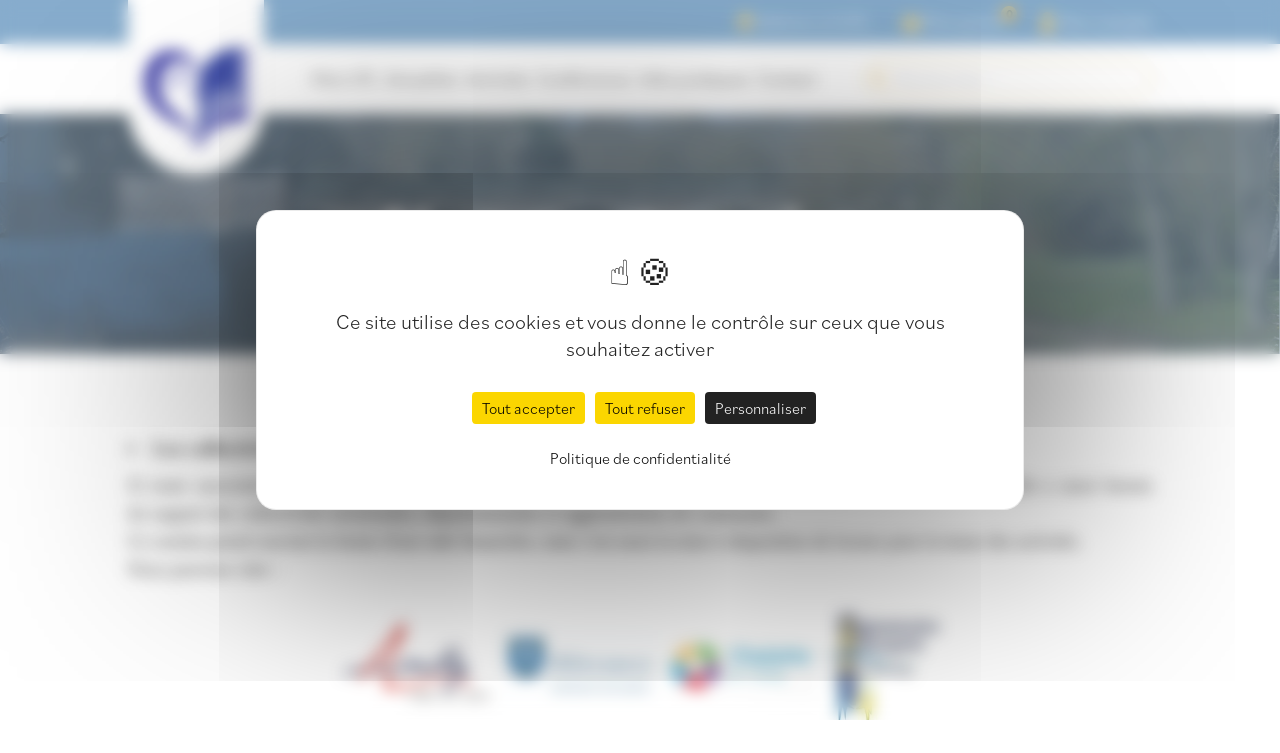

--- FILE ---
content_type: text/html; charset=UTF-8
request_url: https://www.utl-montargis.fr/pages/partenaires-11.html
body_size: 8205
content:
<!DOCTYPE html>
<html lang="fr" xmlns="http://www.w3.org/1999/html">
<head>
    <meta charset="UTF-8">
    <title>Partenaires</title>
    <meta name="description" content="Une association s'appuie sur les cotisations de ses membres, elle s'appuie aussi sur le support des collectivités territoriales, départementales, agglomération de communes."/>
        <script src="https://tarteaucitron.io/load.js?domain=www.utl-montargis.fr&uuid=27741f3d8946abe727c906f48eeaf6103793c9ab"></script>
<meta name="viewport" content="width=device-width, initial-scale=1.0">
<link rel="preconnect" href="https://fonts.googleapis.com">
<link rel="preconnect" href="https://fonts.gstatic.com" crossorigin>
<link rel="stylesheet" href="https://cdnjs.cloudflare.com/ajax/libs/font-awesome/5.11.2/css/all.min.css">
<link rel="stylesheet" href="https://use.typekit.net/zlg5hmx.css">
<link rel="stylesheet" href="/global/scripts/swiper/swiper-bundle.min.css">
<link rel="stylesheet" href="/global/scripts/colorbox/colorbox.css">
<link rel="stylesheet" media="screen" href="/global/css/up.css" type="text/css" />
    <link rel="stylesheet" media="screen" href="/global/css/montargis.css" type="text/css" />
    <link rel="apple-touch-icon" sizes="180x180" href="/global/img/montargis/apple-touch-icon.png">
    <link rel="icon" type="image/png" sizes="32x32" href="/global/img/montargis/favicon-32x32.png">
    <link rel="icon" type="image/png" sizes="16x16" href="/global/img/montargis/favicon-16x16.png">
    <!-- Global site tag (gtag.js) - Google Analytics -->
    <script async src="https://www.googletagmanager.com/gtag/js?id=G-9496M0HJ46"></script>
    <script>
        window.dataLayer = window.dataLayer || [];
        function gtag(){dataLayer.push(arguments);}
        gtag('js', new Date());

        gtag('config', 'G-9496M0HJ46');
    </script>
<script src="/global/scripts/lib/jquery.min.js"></script>
<script src="/global/scripts/lib/jquery-ui.min.js"></script>
<script src="/global/scripts/lib/jquery.sticky.js"></script>
<script src="/global/scripts/lib/parallax.js"></script>
<script src="/global/scripts/swiper/swiper-bundle.min.js"></script>
<script src="/global/scripts/colorbox/jquery.colorbox-min.js"></script>
<script src="/global/js/index.js"></script>
<script src="/global/js/compte.js?20221220"></script>        </head>
<body>

    <header id="site-header" class="relative shadow-md bg-white relative z-30 lg:h-auto">

    <div class="">

        <nav class="bg-primary-100 text-white py-3 lg:py-2 text-sm sm:text-base xl:text-lg px-4 sm:px-8 xl:pr-10p xxl:pr-15p">
            <ul class="flex items-center justify-between sm:justify-end">
                <li>
                    <a href="#" id="bt_adhesion" title="Je souhaite adhérer" class="fa_ajout_panier w-max flex items-center gap-2 mr-4 sm:mr-8">
                        <svg xmlns="http://www.w3.org/2000/svg" class="w-4 h-4 text-secondary-100">
                            <use href="/global/img/icones/adherer.svg#adherer"></use>
                        </svg>
                                                    <p>Adhérer à l'UTL</p>
                                            </a>
                </li>
                <li>
                    <a href="/compte/panier.html" title="Mon panier" id="menu_panier" class="flex items-center gap-2 mr-4 sm:mr-8">
                        <svg xmlns="http://www.w3.org/2000/svg" class="w-5 h-5 text-secondary-100">
                            <use href="/global/img/icones/panier.svg#panier"></use>
                        </svg>
                        <p class="hidden xs:block">Mon panier</p>
                        <div id="panier_count">
    <span id="panier_nb" class="text-xs bg-secondary-100 font-bold w-4 h-4 flex items-center justify-center absolute y-center -mt-2 -ml-1 rounded-full
            text-black
    ">
        0    </span>
</div>                    </a>
                    <div id="recap_panier" class="hidden absolute -right-28 top-8 sm:top-auto sm:right-0 w-80 bg-primary-100 text-white text-sm px-4 pt-5 shadow z-50">

    <p style="text-align:center; padding: 20px;">Aucune activité dans votre panier</p>
</div>                </li>
                <li>
                    <a href="/compte/index.html" title="Mon compte" class="flex items-center gap-2">
                        <svg xmlns="http://www.w3.org/2000/svg" class="w-5 h-5 text-secondary-100">
                            <use href="/global/img/icones/compte.svg#compte"></use>
                        </svg>
                        <p class="hidden xs:block">Mon compte</p>
                    </a>
                </li>
                <li class="lg:hidden ml-4 sm:ml-12">
                    <img id="menu" class="w-8" src="/global/img/icones/menu.svg" alt="" title="">
                </li>
            </ul>
        </nav>

        <nav id="nav" class="hidden lg:block absolute top-14 lg:top-auto w-full left-0 lg:relative bg-white text-base xl:text-lg text-black px-8 xl:px-10p xxl:px-15p py-4">

    <ul class="flex flex-col lg:flex-row gap-4 lg:gap-0 items-center justify-between">

                    <li class="lg:-mt-20 lg:-mb-20 lg:pt-16 lg:shadow-md lg:px-4 lg:pb-6 lg:rounded-b-full lg:bg-white">
                <a href="/" title="Accueil" class="logo">
                    <img class="w-16 lg:w-36 xl:w-48" src="/global/img/montargis/logo.png"  alt="Université du Temps Libre de l'Agglomération Montargoise" title="Université du Temps Libre de l'Agglomération Montargoise">
                </a>
            </li>
        
        <div class="flex flex-col lg:flex-row mt-8 lg:mt-0 gap-2 lg:gap-0 items-center w-full justify-between px-8 xl:px-12 xxl:px-20">
            <li class="sous_menu text-center" >
                                <a class="relative" href="/pages/mon-utl-4.html" title="Mon UTL">Mon UTL</a>
                <ul class="hidden subnav">
                                            <li class="sous_menu_d">
                            <a href="/pages/historique-14.html" title="Historique">Historique</a>
                                                    </li>
                                            <li class="sous_menu_d">
                            <a href="/pages/gouvernance-15.html" title="Gouvernance">Gouvernance</a>
                                                    </li>
                                            <li class="sous_menu_d">
                            <a href="/pages/statuts-reglement-16.html" title="Statuts-Règlement">Statuts-Règlement</a>
                                                    </li>
                                            <li class="sous_menu_d">
                            <a href="/pages/partenaires-11.html" title="Partenaires">Partenaires</a>
                                                    </li>
                                            <li class="sous_menu_d">
                            <a href="/pages/archives-17.html" title="Archives">Archives</a>
                                                    </li>
                                    </ul>
            </li>
                            <li class="sous_menu text-center">
                    <a href="/pages/actualites-5.html" title="Actualités">Actualités</a>
                    <ul class="hidden subnav">
                        <li class="sous_menu_d">
                            <a href="/pages/back-utl-24.html" title="Back'UTL">Back'UTL</a>
                            <a href="/pages/utl-info-partenaires-et-adherents-26.html" title="UTL ! INFO Partenaires et Adhérents">UTL ! INFO Partenaires et Adhérents</a>
                        </li>
                    </ul>
                </li>
                        <li class="megamenu"><a href="/pages/activites-6.html" title="Activités">Activités</a></li>
            <li><a href="/pages/conferences-7.html" title="Conférences">Conférences</a></li>
            <li class="sous_menu text-center">
                                <a href="/pages/infos-pratiques-8.html" title="Infos pratiques">Infos pratiques</a>
                <ul class="hidden subnav">
                                            <li class="sous_menu_d">
                            <a href="/pages/programmes-18.html" title="Programmes">Programmes</a>
                                                    </li>
                                            <li class="sous_menu_d">
                            <a href="/pages/inscriptions-19.html" title="Inscriptions">Inscriptions</a>
                                                    </li>
                                            <li class="sous_menu_d">
                            <a href="/pages/tarifs-20.html" title="Tarifs">Tarifs</a>
                                                    </li>
                                            <li class="sous_menu_d">
                            <a href="/pages/calendrier-10.html" title="Agenda">Agenda</a>
                                                    </li>
                                            <li class="sous_menu_d">
                            <a href="/pages/fiches-pratiques-21.html" title="Fiches pratiques">Fiches pratiques</a>
                                                    </li>
                                            <li class="sous_menu_d">
                            <a href="/pages/ressources-23.html" title="Ressources">Ressources</a>
                                                    </li>
                                            <li class="sous_menu_d">
                            <a href="/pages/lieux-des-salles-de-l-utl-22.html" title="Lieux des salles de l'UTL">Lieux des salles de l'UTL</a>
                                                    </li>
                                    </ul>
            </li>
            <li class="sous_menu text-center">
                <a href="/pages/contact-9.html" title="Contact">Contact</a>
                <ul class="hidden  subnav ">
                    <li class="sous_menu_d">
                        <a href="/pages/nous-rejoindre-13.html" title="Devenir animateur">Devenir animateur</a>
                    </li>
                </ul>
            </li>
        </div>

        <li class="absolute top-20 lg:top-24 x-center lg:transform-none lg:relative lg:top-auto lg:left-auto w-full xs:w-auto px-8 xs:px-0">
            <form action="/recherche.html" method="post">
                <input type="text" class="border-secondary-100 border rounded-full py-1 px-8 w-full xs:w-72" placeholder="Rechercher..." value="" name="recherche">
                <svg xmlns="http://www.w3.org/2000/svg" class="absolute y-center left-10 xs:left-2 w-4 h-4 text-secondary-100">
                    <use href="/global/img/icones/loupe.svg#loupe"></use>
                </svg>
            </form>
        </li>

    </ul>

</nav>
    </div>

    <section id="megamenu" class="hidden absolute
            bg-primary-200
     overflow-hidden z-0 lg:-z-1 top-68 lg:top-full left-0 items-stretch justify-start w-full h-max bg-white shadow-2xl">

    <section class="megamenu-cats w-full sm:w-2/5 lg:w-35p
                    bg-primary-300
         py-4 lg:pb-16 lg:pt-20  pl-8 xl:pl-10p xxl:pl-15p">
        <ul>
                            <li class="text-xl font-bold font-heading
                                            hover:text-secondary-100
                     mb-2" data-cat="0"><a href="/familles/les-arts-95.html" title="Les Arts">Les Arts</a></li>
                            <li class="text-xl font-bold font-heading
                                            hover:text-secondary-100
                     mb-2" data-cat="1"><a href="/familles/bien-etre-76.html" title="Bien-Être">Bien-Être</a></li>
                            <li class="text-xl font-bold font-heading
                                            hover:text-secondary-100
                     mb-2" data-cat="2"><a href="/familles/culture-generale-81.html" title="Culture Générale">Culture Générale</a></li>
                            <li class="text-xl font-bold font-heading
                                            hover:text-secondary-100
                     mb-2" data-cat="3"><a href="/familles/informatique-92.html" title="Informatique">Informatique</a></li>
                            <li class="text-xl font-bold font-heading
                                            hover:text-secondary-100
                     mb-2" data-cat="4"><a href="/familles/langues-94.html" title="Langues">Langues</a></li>
                            <li class="text-xl font-bold font-heading
                                            hover:text-secondary-100
                     mb-2" data-cat="5"><a href="/familles/lettres-francaises-98.html" title="Lettres Françaises">Lettres Françaises</a></li>
                            <li class="text-xl font-bold font-heading
                                            hover:text-secondary-100
                     mb-2" data-cat="6"><a href="/familles/sciences-et-techniques-108.html" title="Sciences et techniques">Sciences et techniques</a></li>
                            <li class="text-xl font-bold font-heading
                                            hover:text-secondary-100
                     mb-2" data-cat="7"><a href="/familles/conferences-et-forfait-conferences-annuel-79.html" title="Conférences et Forfait Conférences annuel">Conférences et Forfait Conférences annuel</a></li>
                            <li class="text-xl font-bold font-heading
                                            hover:text-secondary-100
                     mb-2" data-cat="8"><a href="/familles/sorties-evenements-110.html" title="Sorties Évènements">Sorties Évènements</a></li>
                    </ul>
    </section>

    <section class="megamenu-sous-cats absolute sm:relative lg:pt-20
                    bg-primary-200
         w-full sm:w-3/5 lg:w-30p mr-auto py-4 lg:pb-16 px-12 transform translate-x-full sm:translate-x-0 ">
                        <ul data-sous-cats="0" >
                                            <li class="text-xl font-bold font-heading
                                                            hover:text-secondary-100
                             mb-2"><a href="/familles/les-arts-plastiques-96.html" title="Les Arts Plastiques">Les Arts Plastiques</a>
                        </li>
                                            <li class="text-xl font-bold font-heading
                                                            hover:text-secondary-100
                             mb-2"><a href="/familles/atelier-theatre-74.html" title="Atelier Théatre">Atelier Théatre</a>
                        </li>
                                            <li class="text-xl font-bold font-heading
                                                            hover:text-secondary-100
                             mb-2"><a href="/familles/musique-100.html" title="Musique">Musique</a>
                        </li>
                                    </ul>
                                    <div data-resume="1" class="text-base xl:text-lg hidden ">
                                        <p class="btn-secondary w-max mt-3"><a href="/familles/bien-etre-76.html" title="En savoir plus">En savoir plus</a></p>
                </div>
                                    <ul data-sous-cats="2" class="hidden">
                                            <li class="text-xl font-bold font-heading
                                                            hover:text-secondary-100
                             mb-2"><a href="/familles/histoire-et-histoire-de-lart-90.html" title="Histoire et Histoire de l'Art">Histoire et Histoire de l'Art</a>
                        </li>
                                            <li class="text-xl font-bold font-heading
                                                            hover:text-secondary-100
                             mb-2"><a href="/familles/histoire-des-religions-89.html" title="Histoire des Religions">Histoire des Religions</a>
                        </li>
                                            <li class="text-xl font-bold font-heading
                                                            hover:text-secondary-100
                             mb-2"><a href="/familles/autres-horizons-75.html" title="Autres  Horizons">Autres  Horizons</a>
                        </li>
                                    </ul>
                                    <ul data-sous-cats="3" class="hidden">
                                            <li class="text-xl font-bold font-heading
                                                            hover:text-secondary-100
                             mb-2"><a href="/familles/decouverte-premiers-pas-109.html" title="Découverte - Premiers pas">Découverte - Premiers pas</a>
                        </li>
                                            <li class="text-xl font-bold font-heading
                                                            hover:text-secondary-100
                             mb-2"><a href="/familles/communiquer-organiser-collaborer-78.html" title="Communiquer, Organiser, Collaborer">Communiquer, Organiser, Collaborer</a>
                        </li>
                                            <li class="text-xl font-bold font-heading
                                                            hover:text-secondary-100
                             mb-2"><a href="/familles/informations-et-donnees-91.html" title="Informations et données">Informations et données</a>
                        </li>
                                            <li class="text-xl font-bold font-heading
                                                            hover:text-secondary-100
                             mb-2"><a href="/familles/creation-de-contenu-80.html" title="Création de contenu">Création de contenu</a>
                        </li>
                                            <li class="text-xl font-bold font-heading
                                                            hover:text-secondary-100
                             mb-2"><a href="/familles/utilisation-de-smartphone-112.html" title="Utilisation de smartphone">Utilisation de smartphone</a>
                        </li>
                                            <li class="text-xl font-bold font-heading
                                                            hover:text-secondary-100
                             mb-2"><a href="/familles/nouvelles-technologies-trucs-et-astuces-85.html" title="Nouvelles Technologies, trucs et astuces">Nouvelles Technologies, trucs et astuces</a>
                        </li>
                                    </ul>
                                    <ul data-sous-cats="4" class="hidden">
                                            <li class="text-xl font-bold font-heading
                                                            hover:text-secondary-100
                             mb-2"><a href="/familles/conversation-115.html" title="Conversation !">Conversation !</a>
                        </li>
                                            <li class="text-xl font-bold font-heading
                                                            hover:text-secondary-100
                             mb-2"><a href="/familles/allemand-58.html" title="Allemand">Allemand</a>
                        </li>
                                            <li class="text-xl font-bold font-heading
                                                            hover:text-secondary-100
                             mb-2"><a href="/familles/anglais-63.html" title="Anglais">Anglais</a>
                        </li>
                                            <li class="text-xl font-bold font-heading
                                                            hover:text-secondary-100
                             mb-2"><a href="/familles/arabe-72.html" title="Arabe">Arabe</a>
                        </li>
                                            <li class="text-xl font-bold font-heading
                                                            hover:text-secondary-100
                             mb-2"><a href="/familles/chinois-77.html" title="Chinois">Chinois</a>
                        </li>
                                            <li class="text-xl font-bold font-heading
                                                            hover:text-secondary-100
                             mb-2"><a href="/familles/espagnol-86.html" title="Espagnol">Espagnol</a>
                        </li>
                                            <li class="text-xl font-bold font-heading
                                                            hover:text-secondary-100
                             mb-2"><a href="/familles/italien-93.html" title="Italien">Italien</a>
                        </li>
                                            <li class="text-xl font-bold font-heading
                                                            hover:text-secondary-100
                             mb-2"><a href="/familles/portugais-103.html" title="Portugais">Portugais</a>
                        </li>
                                            <li class="text-xl font-bold font-heading
                                                            hover:text-secondary-100
                             mb-2"><a href="/familles/russe-107.html" title="Russe">Russe</a>
                        </li>
                                    </ul>
                                    <ul data-sous-cats="5" class="hidden">
                                            <li class="text-xl font-bold font-heading
                                                            hover:text-secondary-100
                             mb-2"><a href="/familles/ecriture-84.html" title="Écriture">Écriture</a>
                        </li>
                                            <li class="text-xl font-bold font-heading
                                                            hover:text-secondary-100
                             mb-2"><a href="/familles/litterature-99.html" title="Littérature">Littérature</a>
                        </li>
                                            <li class="text-xl font-bold font-heading
                                                            hover:text-secondary-100
                             mb-2"><a href="/familles/plaisir-de-lire-102.html" title="Plaisir de lire">Plaisir de lire</a>
                        </li>
                                    </ul>
                                    <div data-resume="6" class="text-base xl:text-lg hidden ">
                    <p style="text-align: center;"><strong>Aimeriez-vous une promenade parmi les &eacute;toiles, plan&egrave;tes et autres?</strong></p>

<p style="text-align: center;"><strong>Et la Lune, alors? et le Soleil? </strong></p>

<p style="text-align: center;"><strong>Et&nbsp;&nbsp;D&eacute;couvrir les oiseaux, leur chant, ...</strong></p>

<p style="text-align: center;"><strong>Alors VENEZ donc!</strong></p>

<p style="text-align: center;"><strong>L&#39;ornithologie &quot;Nouveaut&eacute;&quot;</strong></p>

<p style="text-align: center;"><strong>Astronomie</strong></p>                    <p class="btn-secondary w-max mt-3"><a href="/familles/sciences-et-techniques-108.html" title="En savoir plus">En savoir plus</a></p>
                </div>
                                    <div data-resume="7" class="text-base xl:text-lg hidden ">
                    <p style="text-align: center;"><strong><span style="font-size:20px;">La commission &laquo; Conf&eacute;rences &raquo; de l&rsquo;UTL de l&rsquo;AME &eacute;labore et organise&nbsp;chaque ann&eacute;e un programme de conf&eacute;rences. Ce programme comprend 10 &agrave; 12 conf&eacute;rences par an, les vendredis apr&egrave;s-midi.<br />
Les sujets divers jouent entre l&rsquo;actualit&eacute;, les comm&eacute;morations ou anniversaires, l&rsquo;Histoire et les histoires, la g&eacute;opolitique, les sciences de la vie et de la terre, la litt&eacute;rature, la peinture, la musique et tous les arts en g&eacute;n&eacute;ral.</span></strong></p>                    <p class="btn-secondary w-max mt-3"><a href="/familles/conferences-et-forfait-conferences-annuel-79.html" title="En savoir plus">En savoir plus</a></p>
                </div>
                                    <div data-resume="8" class="text-base xl:text-lg hidden ">
                    <p><span style="font-size:20px;"><strong>La commission &laquo; Sorties et D&eacute;couvertes locales &raquo; propose <u>aux adh&eacute;rents de l&rsquo;UTL,</u> chaque ann&eacute;e universitaire, un programme de visites de sites culturels situ&eacute;s dans l&rsquo;agglom&eacute;ration ou &agrave; proximit&eacute;.</strong></span></p>

<p><br />
<span style="font-size:20px;"><strong>Ces visites, initi&eacute;es par l&rsquo;UTL autour du patrimoine local, guid&eacute;es par les animateurs(trices) des organismes d&rsquo;accueil, permettent la mise en valeur des richesses culturelles de notre territoire.</strong></span></p>                    <p class="btn-secondary w-max mt-3"><a href="/familles/sorties-evenements-110.html" title="En savoir plus">En savoir plus</a></p>
                </div>
                        </section>

    <section class="megamenu-images absolute top-0 right-0 hidden lg:block h-full lg:w-35p">
                    <a href="/familles/les-arts-95.html" title="Les Arts" data-img="0" class=" w-full h-full">
                <img class="w-full h-full object-cover" src="https://medias.utl-montargis.fr/familles-cours/95.jpg" alt="Les Arts" title="Les Arts">
            </a>
                    <a href="/familles/bien-etre-76.html" title="Bien-Être" data-img="1" class="hidden w-full h-full">
                <img class="w-full h-full object-cover" src="https://medias.utl-montargis.fr/familles-cours/76.jpg" alt="Bien-Être" title="Bien-Être">
            </a>
                    <a href="/familles/culture-generale-81.html" title="Culture Générale" data-img="2" class="hidden w-full h-full">
                <img class="w-full h-full object-cover" src="https://medias.utl-montargis.fr/familles-cours/81.jpg" alt="Culture Générale" title="Culture Générale">
            </a>
                    <a href="/familles/informatique-92.html" title="Informatique" data-img="3" class="hidden w-full h-full">
                <img class="w-full h-full object-cover" src="https://medias.utl-montargis.fr/familles-cours/92.jpg" alt="Informatique" title="Informatique">
            </a>
                    <a href="/familles/langues-94.html" title="Langues" data-img="4" class="hidden w-full h-full">
                <img class="w-full h-full object-cover" src="https://medias.utl-montargis.fr/familles-cours/94.jpg" alt="Langues" title="Langues">
            </a>
                    <a href="/familles/lettres-francaises-98.html" title="Lettres Françaises" data-img="5" class="hidden w-full h-full">
                <img class="w-full h-full object-cover" src="https://medias.utl-montargis.fr/familles-cours/98.jpg" alt="Lettres Françaises" title="Lettres Françaises">
            </a>
                    <a href="/familles/sciences-et-techniques-108.html" title="Sciences et techniques" data-img="6" class="hidden w-full h-full">
                <img class="w-full h-full object-cover" src="https://medias.utl-montargis.fr/familles-cours/108.jpg" alt="Sciences et techniques" title="Sciences et techniques">
            </a>
                    <a href="/familles/conferences-et-forfait-conferences-annuel-79.html" title="Conférences et Forfait Conférences annuel" data-img="7" class="hidden w-full h-full">
                <img class="w-full h-full object-cover" src="https://medias.utl-montargis.fr/familles-cours/79.jpg" alt="Conférences et Forfait Conférences annuel" title="Conférences et Forfait Conférences annuel">
            </a>
                    <a href="/familles/sorties-evenements-110.html" title="Sorties Évènements" data-img="8" class="hidden w-full h-full">
                <img class="w-full h-full object-cover" src="https://medias.utl-montargis.fr/familles-cours/110.jpg" alt="Sorties Évènements" title="Sorties Évènements">
            </a>
            </section>

</section>
</header>
    <aside class="fixed right-2 sm:right-8 top-24 lg:top-36 xl:top-44 z-30 rounded-full bg-secondary-100 hover:bg-secondary-300 shadow-md transition-all py-4">
        </aside>
            <main id="content">
                        <section id="hero" class="relative text-center z-0 bg-primary-100 h-60 mb-20">
                <div class="w-full h-full">
                    <img class="w-full h-full object-cover opacity-60" src="/global/img/bg-montargis" alt="" title="">
                </div>
                <div class="absolute text-white w-full text-center abs-center z-0">
                    <h1 class="px-8 xl:px-10p xxl:px-15p">
                        Nos partenaires                    </h1>
                </div>
            </section>
                        <div class="mx-8 xl:mx-10p xxl:mx-15p pb-20">
                <ul>
	<li><span style="font-family:Verdana;"><span style="font-size:20px;"><strong>Les collectivit&eacute;s locales support</strong></span></span></li>
</ul>

<p style="text-align: justify;"><span style="font-family:Verdana;"><span style="font-size:18px;">Si toute association s&#39;appuie sur les cotisations de ses membres et&nbsp;les prestations qu&#39;elle propose &agrave; ses adh&eacute;rents, elle a aussi besoin du&nbsp;support des collectivit&eacute;s territoriales, d&eacute;partementales et&nbsp;agglom&eacute;ration&nbsp;de communes.</span></span></p>

<p style="text-align: justify;"><span style="font-family:Verdana;"><span style="font-size:18px;">Ce soutien&nbsp;prend souvent la forme d&#39;une aide financi&egrave;re,&nbsp;mais c&#39;est aussi la mise &agrave; disposition de locaux pour la tenue des activit&eacute;s.<br />
Nous pouvons citer </span>:</span></p>

<table align="center" border="1" cellpadding="1" cellspacing="1" style="width:600px;">
	<tbody>
		<tr>
			<td><a href="https://www.amilly.com/"><img alt="amily" src="https://medias.utl-montargis.fr/mon-utl/amillylogo.png" style="width: 200px; height: 135px;" /></a></td>
			<td><img alt="" height="88" src="https://medias.utl-montargis.fr/logos/montargislogo.jpg" width="201" /></td>
			<td><a href="https://www.ville-chalette.fr/"><img alt="" src="https://medias.utl-montargis.fr/mon-utl/logochalette.jpg" style="width: 200px; height: 88px;" /></a></td>
			<td><a href="http://agglo-montargoise.fr/"><img alt="" src="https://medias.utl-montargis.fr/mon-utl/amelogo.jpg" style="width: 150px; height: 162px;" /></a></td>
		</tr>
	</tbody>
</table>

<p>&nbsp;</p>

<ul>
	<li class="titre_h2"><span style="font-family:Verdana;"><span style="font-size:20px;"><strong>L&#39;Union&nbsp;des UTL de la R&eacute;gion Centre-Val de Loire</strong></span></span></li>
</ul>

<p class="titre_h2"><span style="font-size:20px;"><span style="font-family:Verdana;">L&rsquo;Union des Universit&eacute;s du Temps Libre de la R&eacute;gion Centre-Val de Loire (U.U.T.L.R.C.) regroupe les Universit&eacute;s et les Centres Universitaires du Temps Libre de l&rsquo;Eure-et-Loir, de l&rsquo;Indre, du Loiret et du Loir-et-Cher, titulaires d&rsquo;un agr&eacute;ment de l&rsquo;Universit&eacute; d&rsquo;Orl&eacute;ans<strong>.</strong></span></span></p>

<p class="titre_h2"><span style="font-size:20px;"><span style="font-family:Verdana;">En cliquant&nbsp;sur le logo et les liens ci-dessous, vous pourrez d&eacute;couvrir les activit&eacute;s des diff&eacute;rentes UTL, membres de UUTLRC.</span></span></p>

<p>&nbsp;</p>

<table align="center" border="1" cellpadding="1" cellspacing="1" height="196" width="235">
	<tbody>
		<tr>
			<td><a href="https://uutlrc.fr/"><img alt="" src="https://medias.utl-montargis.fr/mon-utl/logo-uutlrc.jpg" style="width: 220px; height: 214px;" /></a></td>
		</tr>
	</tbody>
</table>

<h5>&nbsp;</h5>

<p style="text-align: justify;"><span style="font-family:Verdana;"><span style="font-size:16px;">Compte rendu de l&#39;assembl&eacute;e g&eacute;n&eacute;rale de l&#39;UTLRC du <a href="https://medias.utl-montargis.fr/mon-utl/compte-rendu-du-ca-et-de-lag-de-luutlrc-31032023.pdf">31/03/2023</a></span></span></p>

<p>&nbsp;</p>

<table align="center" border="1" cellpadding="1" cellspacing="1" style="width:500px;">
	<tbody>
		<tr>
			<td><img alt="" src="https://medias.utl-montargis.fr/mon-utl/lesutlrc.jpg" style="width: 750px; height: 69px;" /></td>
		</tr>
	</tbody>
</table>

<p>&nbsp;</p>

<table align="center" border="1" cellpadding="1" cellspacing="1" height="159" width="478">
	<tbody>
		<tr>
			<td>
			<ul>
				<li><a href="https://www.upop.argenton.uutlrc.fr/" rel="noopener" target="_blank">Argenton-sur-Creuse</a></li>
				<li><a href="https://www.commune-baule.fr/culture-et-associations/associations/associations-culturelles/association-du-temps-libre-de-l-ouest-orleanais" rel="noopener" target="_blank">Baule</a></li>
				<li>&nbsp;<a href="https://utlblois.jimdofree.com/" rel="noopener" target="_blank">Blois</a></li>
				<li>&nbsp;<a href="https://www.uctl.fr/_pages_site/page_accueil.php" rel="noopener" target="_blank">Chartres</a></li>
				<li>&nbsp;<a href="https://www.utlrd.com/" rel="noopener" target="_blank">Ch&acirc;teaudun</a></li>
				<li><a href="https://association55-et-p.wixsite.com/monsite" rel="noopener" target="_blank">Ch&acirc;teauroux</a></li>
			</ul>
			</td>
			<td>
			<div background_background="" class="elementor-column elementor-col-25 elementor-top-column elementor-element elementor-element-1045832d" data-element_type="column" data-id="1045832d" data-settings="{">
			<div class="elementor-widget-wrap elementor-element-populated">
			<div class="elementor-element elementor-element-406fe116 elementor-widget elementor-widget-text-editor" data-element_type="widget" data-id="406fe116" data-widget_type="text-editor.default">
			<div class="elementor-widget-container">
			<ul>
				<li><a href="https://udtl-dreux.fr/" rel="noopener" target="_blank">Dreux</a></li>
				<li><a href="https://www.issoudun.fr/decouvrez-le-nouveau-programme-de-lutl/" rel="noopener" target="_blank">Issoudun</a></li>
				<li><a href="https://www.cutl-maintenon.uutlrc.fr/" rel="noopener" target="_blank">Maintenon</a></li>
				<li><a href="http://utlmontargis.canalblog.com/" rel="noopener" target="_blank">Montargis</a></li>
				<li><a href="https://utl-nogent.com/" rel="noopener" target="_blank">Nogent-le-Rotrou</a></li>
				<li><a href="https://www.univ-orleans.fr/fr/utlo" rel="noopener" target="_blank">Orl&eacute;ans</a></li>
			</ul>
			</div>
			</div>
			</div>
			</div>
			</td>
		</tr>
	</tbody>
</table>

<p>&nbsp;</p>

<div background_background="" class="elementor-column elementor-col-25 elementor-top-column elementor-element elementor-element-67173611" data-element_type="column" data-id="67173611" data-settings="{">
<div class="elementor-widget-wrap elementor-element-populated">
<div class="elementor-element elementor-element-2cf68ce1 elementor-widget elementor-widget-text-editor" data-element_type="widget" data-id="2cf68ce1" data-widget_type="text-editor.default">
<ul>
	<li class="elementor-widget-container"><span style="font-family:Verdana;"><span style="font-size:20px;"><strong>Association des Universit&eacute;s Populaires de France</strong></span></span></li>
</ul>

<div class="elementor-widget-container">&nbsp;</div>

<div class="elementor-widget-container">
<p>&nbsp; &nbsp; &nbsp; &nbsp; &nbsp; &nbsp; &nbsp; &nbsp; &nbsp; &nbsp; &nbsp; &nbsp; &nbsp; &nbsp; &nbsp; &nbsp; &nbsp; &nbsp; &nbsp; &nbsp; &nbsp; &nbsp; &nbsp; &nbsp; &nbsp; &nbsp; &nbsp;&nbsp;</p>

<table align="center" border="1" cellpadding="1" cellspacing="1" height="131" width="311">
	<tbody>
		<tr>
			<td><a href="https://www.universitespopulairesdefrance.fr/"><img alt="" src="https://medias.utl-montargis.fr/logos/index.png" style="width: 300px; height: 123px;" /></a></td>
		</tr>
	</tbody>
</table>

<h1 class="ns-heading1" style="line-height: 1.4;">&nbsp;</h1>

<p class="ns-heading1" style="line-height: 1.4;"><span style="font-family:Verdana;"><span style="font-size:18px;">L&rsquo;<span style="font-weight: bold; color: rgb(0, 0, 136);">A.U.P.F.</span> regroupe un r&eacute;seau de nombreuses Universit&eacute;s Populaires, Universit&eacute;s du Temps Libre et Universit&eacute;s Populaires Transfrontali&egrave;res, ... en France m&eacute;tropolitaine et dans les DOM/TOM.</span></span></p>

<p class="ns-heading1" style="line-height: 1.4;"><span style="font-family:Verdana;"><span style="font-size:18px;">L&rsquo;esprit de coop&eacute;ration, la mutualisation des savoirs et des pratiques sont ses principales caract&eacute;ristiques, ainsi que le respect&nbsp;de l&rsquo;identit&eacute;&nbsp;de chacun de ses membres.</span></span></p>
</div>

<div class="elementor-widget-container">&nbsp;</div>

<div class="elementor-widget-container">&nbsp;</div>
</div>
</div>
</div>

<p>&nbsp;</p>            </div>
        </main>

        
    <footer class="relative text-white xl:text-lg
            bg-primary-100
    ">
    <div class="flex flex-wrap items-start gap-y-12 lg:gap-y-0 w-full justify-between pt-16 pb-12 px-8 xl:px-10p xxl:px-15p" itemscope itemtype="https://schema.org/LocalBusiness">

        <div class="relative z-10  w-full sm:w-30p lg:w-max">

            <h3>Contact</h3>

                            <p itemprop="name">Université du Temps Libre<br>de l'Agglomération Montargoise</p>
            
            <div itemprop="address" itemscope itemtype="https://schema.org/PostalAddress">
                <p itemprop="streetAddress">6 Rue Henriet Rouard</p>

                <p><span itemprop="postalCode">45200 </span> <span itemprop="addressLocality">MONTARGIS</span></p>

                <div class="my-2">
                                            <p itemprop="telephone" content="+33238935695"><a href="tel:+33238935695">0238935695</a></p>
                                                            <p itemprop="email" content="info@utl-montargis.fr"><a href="mailto:info@utl-montargis.fr">info@utl-montargis.fr</a></p>
                </div>

                <div class="flex">
                                                        </div>
            </div>

        </div>

        <div class="relative z-10  w-full sm:w-30p lg:w-1/6">
            <h3>Secretariat</h3>
            <nav>
                <p>Du lundi au jeudi</p>

<p>de <strong>9h00</strong> &agrave; <strong>12h00</strong> et<br />
de <strong>14h00</strong> &agrave; <strong>17h00</strong></p>            </nav>
        </div>

        <div id="link-footer" class="relative z-10 w-full sm:w-30p lg:w-max">
            <h3>Accès rapide</h3>
            <nav class="block ">
                <p><a href="/pages/mon-utl-4.html">Mon UTL</a></p>

<p><a href="/pages/actualites-5.html">Actualit&eacute;s</a></p>

<p><a href="/pages/activites-6.html">Activit&eacute;s</a></p>

<p><a href="/pages/conferences-7.html">Conf&eacute;rences</a></p>

<p><a href="/pages/infos-pratiques-8.html">Infos pratiques</a></p>

<p><a href="/pages/contact-9.html">Contact</a></p>            </nav>
        </div>

                <article class="relative z-10 w-full md:w-45p lg:w-35p xxl:w-30p flex flex-col lg:flex-row items-stretch">
            <a href="/blog/hot-club-jazz-du-gatinais-concert-179.html" title="HoT CluB JAZZ du Gâtinais - CONCERT !" class="mb-4 lg:mb-0 w-full h-40 lg:h-auto lg:w-1/3 lg:pr-5">
                                    <img class="object-cover w-full h-full rounded-full" src="https://medias.utl-montargis.fr/blog/179.jpg" alt="HoT CluB JAZZ du Gâtinais - CONCERT !" title="HoT CluB JAZZ du Gâtinais - CONCERT !">
                            </a>
            <div class="w-full lg:w-2/3">
                <h3>Dernière actualité</h3>
                <div class="flex items-center gap-2 font-thin text-white">
                    <svg xmlns="http://www.w3.org/2000/svg" class="w-5 h-5 transition-all
                                            text-secondary-100
                    ">
                        <use href="/global/img/icones/actualite.svg#actualite"></use>
                    </svg>
                    <p>01/02/2026</p>
                </div>
                <h4 class="font-semibold text-xl">HoT CluB JAZZ du Gâtinais - CONCERT !</h4>
                <div class="font-thin leading-6 mb-3"><p style="text-align: center;"><strong>Jean-Baptiste FRANC, champion du monde du piano stride !&nbsp;et son SEXTET</strong></p>

<p style="text-align: center;"><strong><u>dimanche 1er f&eacute;vrier 2026</u>&nbsp;</strong></p>

<p style="text-align: center;"><strong>au TIVOLI &agrave; MONTARGIS &agrave; 16h00</strong></p>

<p>&nbsp;</p></div>
                <a class="text-white border border-secondary-300 hover:bg-secondary-300 px-4 py-1 rounded-full transition-all" href="/blog/hot-club-jazz-du-gatinais-concert-179.html" title="En savoir plus">En savoir plus</a>
            </div>
        </article>
        
        <div class="relative z-10 lg:mt-8 w-full md:w-45p lg:w-2/5">
            <h4 class="text-xl">Newsletter</h4>
            <div class="relative w-full mt-4">
                <input type="email" placeholder="Votre adresse mail" id="email_newsletter" class="w-full py-1 px-4 lg:px-8 bg-transparent rounded-full border pr-8 outline-none text-white
                                    border-primary-800
                ">
                <input type="submit" value="Envoyer" id="open_popup_newsletter" class="rounded-full absolute right-0 h-full px-6 lg:px-10 text-white hover:bg-white  transition-all cursor-pointer
                                    bg-primary-800 hover:text-primary-800
                ">
            </div>
        </div>
    </div>
    
    <section class="text-white py-3 px-4 lg:text-sm flex flex-wrap justify-center items-center w-full absolute
                    bg-primary-800
        ">
        <a href="/pages/mentions-legales-2.html" class="text-white hover:text-primary">Mentions légales</a> <span class="mx-2"> - </span>
        <a href="/pages/politique-de-confidentialite-3.html" class="text-white hover:text-primary">Politique de confidentialité</a> <span class="mx-2"> - </span>
        <a href="/pages/cgv-12.html" class="text-white hover:text-primary">CGI</a> <span class="mx-2"> - </span>
        <p>&copy2026 Université du Temps Libre de l'AME</p><span class="mx-2"> - </span>
        <a href="https://www.atiweb.fr" target="_blank" class="flex items-center">Réalisation <img src="https://www.atiweb.fr/medias/logos/atiweb-blanc.svg" class="ml-2 w-14"></a>
    </section>
    
</footer>
</body>
</html>

--- FILE ---
content_type: text/css
request_url: https://www.utl-montargis.fr/global/css/montargis.css
body_size: 46
content:
:root{
    --up-primary-100 : #5F91BC;
    --up-primary-200 : #F4F8FB;
    --up-primary-300 : #EFF4F8;
    --up-primary-500 : #6696BF;
    --up-primary-900 : #193E61;
    --up-primary-800 : #00008A;

    --up-secondary-100 : #E7C362;
    --up-secondary-300 : #ceae58;
    --up-secondary-500 : #A3DCFD;
    --up-secondary-900 : #A3DCFD;

    --up-tertiary-transparent : #F8F8F8;

    /*--up-secondary-100 : #FCF6EC;
    --up-secondary-200 : #F8E4C7;
    --up-secondary-300 : #F1C98F;
    --up-secondary-400 : #EAAE57;
    --up-secondary-500 : #F5A029;
    --up-secondary-600 : #BD8029;
    --up-secondary-700 : #936420;
    --up-secondary-800 : #694717;
    --up-secondary-900 : #3F2B0E;*/
}

.btn-secondary {
    color: white;
    background-color: var(--up-secondary-100);
    padding: 0.5rem 0.5rem;
    border-radius: 20px;
    font-weight: normal !important;
    font-size: 1rem !important;
    transition: all 200ms linear;
}

.btn-secondary:hover {
    background-color: var(--up-secondary-300);
}

@media (max-width: 640px) {
    table img, p img{
        object-fit: contain;
        width: 100% !important;
    }
    table{
        width: 100% !important;
    }
}

table img, p img{
    object-fit: contain;
}

--- FILE ---
content_type: image/svg+xml
request_url: https://www.utl-montargis.fr/global/img/icones/adherer.svg
body_size: 236
content:
<?xml version="1.0" encoding="UTF-8"?>
<svg id="adherer" xmlns="http://www.w3.org/2000/svg" viewBox="0 0 465.12 448">
    <path fill="currentColor" d="M452.11,56.35c-8.4-8.4-19.57-13.03-31.46-13.03s-22.97,4.59-31.36,12.92l-17.13,17.02-36.56,36.29V17.97c0-9.91-8.06-17.97-17.97-17.97H17.97C8.07,0,0,8.06,0,17.97V430.44c0,9.68,7.88,17.56,17.56,17.56H317.63c9.91,0,17.97-8.06,17.97-17.97V235.79l116.51-116.51c17.35-17.35,17.35-45.58,0-62.93Zm-182.71,328.96H61.63c-5.52,0-10-4.47-10-10s4.48-10,10-10h207.77c5.52,0,10,4.48,10,10s-4.48,10-10,10ZM61.63,296.14h96.64c5.52,0,10,4.48,10,10s-4.48,10-10,10H61.63c-5.52,0-10-4.48-10-10s4.48-10,10-10Zm-10-63.49c0-5.53,4.48-10,10-10h96.64c5.52,0,10,4.47,10,10s-4.48,10-10,10H61.63c-5.52,0-10-4.48-10-10Zm144.27,75.65l21.62-51.88,30.26,34.59-51.88,17.29ZM63.5,171.06c-6.41,0-11.62-5.21-11.62-11.62V87.69c0-6.64,5.4-12.03,12.03-12.03h203.46c6.63,0,12.03,5.39,12.03,12.03v71.34c0,6.63-5.4,12.03-12.03,12.03H63.5ZM437.97,105.14l-23.77,23.77-78.6,78.6-20,20-20,20-.36,.36-31.63,31.63-35.28-35.28,67.27-66.78v.21l20-20,9.33-9.33,10.67-10.59,50.65-50.28,4.16-4.14,12.98-12.88c4.77-4.74,11.02-7.11,17.26-7.11s12.54,2.39,17.32,7.17c9.57,9.57,9.57,25.08,0,34.65Z"/>
    <rect fill="currentColor" x="71.88" y="95.66" width="187.52" height="55.4"/>
</svg>

--- FILE ---
content_type: image/svg+xml
request_url: https://www.utl-montargis.fr/global/img/icones/compte.svg
body_size: -163
content:
<?xml version="1.0" encoding="UTF-8"?>
<svg id="compte" xmlns="http://www.w3.org/2000/svg" viewBox="0 0 224.66 331">
    <path fill="currentColor" d="M224.66,279.95v51.05H0v-51.05c0-62.04,50.29-112.33,112.33-112.33s112.33,50.29,112.33,112.33Z"/>
    <circle fill="currentColor" cx="113.02" cy="76.62" r="76.62"/>
</svg>

--- FILE ---
content_type: image/svg+xml
request_url: https://www.utl-montargis.fr/global/img/icones/actualite.svg
body_size: 179
content:
<?xml version="1.0" encoding="UTF-8"?>
<svg id="actualite" xmlns="http://www.w3.org/2000/svg" viewBox="0 0 567.09 431">
    <rect fill="currentColor" x="152.59" y="94.5" width="119" height="110"/>
    <path fill="currentColor" d="M533.6,.5c-2.05-.33-4.16-.5-6.3-.5H120.88c-2.14,0-4.24,.17-6.29,.5-18.96,3.02-33.5,19.49-33.5,39.29V127.26H26.24C11.77,127.26,0,139.03,0,153.5v229.32c-.04,2.77,.14,22.29,13.49,35.93,7.95,8.13,18.59,12.25,31.64,12.25h482.17c21.94,0,39.79-17.85,39.79-39.79V39.79c0-19.8-14.53-36.26-33.49-39.29ZM142.47,267.89H476.59c5.52,0,10,4.48,10,10s-4.48,10-10,10H142.47c-5.52,0-10-4.48-10-10s4.48-10,10-10Zm-9.88-53.39V84.5c0-5.52,4.48-10,10-10h139c5.52,0,10,4.48,10,10V214.5c0,5.52-4.48,10-10,10H142.59c-5.52,0-10-4.48-10-10Zm209.88-9.61h134.12c5.52,0,10,4.48,10,10s-4.48,10-10,10h-134.12c-5.52,0-10-4.48-10-10s4.48-10,10-10Zm-10-56c0-5.52,4.48-10,10-10h134.12c5.52,0,10,4.48,10,10s-4.48,10-10,10h-134.12c-5.52,0-10-4.48-10-10Zm-190,184H476.59c5.52,0,10,4.48,10,10s-4.48,10-10,10H142.47c-5.52,0-10-4.48-10-10s4.48-10,10-10ZM476.59,94.89h-134.12c-5.52,0-10-4.48-10-10s4.48-10,10-10h134.12c5.52,0,10,4.48,10,10s-4.48,10-10,10ZM20,383.13V153.5c0-3.44,2.8-6.24,6.24-6.24h54.85v240.64c-.29,3.24-1.42,8.71-5.53,13.3-5.83,6.5-16.07,9.8-30.43,9.8-7.53,0-13.17-2.01-17.27-6.16-7.92-8.01-7.86-21.62-7.86-21.71Z"/>
</svg>

--- FILE ---
content_type: image/svg+xml
request_url: https://www.utl-montargis.fr/global/img/icones/loupe.svg
body_size: 69
content:
<?xml version="1.0" encoding="UTF-8"?>
<svg id="loupe" xmlns="http://www.w3.org/2000/svg" viewBox="0 0 485.58 485.64">
    <path fill="currentColor" d="M474.91,444.27c-38.78-38.83-77.48-77.75-116.54-116.3-5.99-5.91-6.56-9.73-1.41-16.76,24.71-33.73,36.47-71.83,36.35-113.6-.03-10.58-.86-21-2.42-31.5C375.28,61.07,274.94-15.93,163.97,2.82,54.29,21.35-16.3,123.4,3.25,232.6c25.19,140.69,188.07,208.29,305.47,126.5,8.18-5.7,12.64-5.57,19.69,1.63,36.64,37.39,73.87,74.2,110.88,111.22,4.18,4.17,8.21,8.54,13.65,11.16,13.58,6.52,28.07-.04,31.93-14.49,2.84-10.6-3.27-17.66-9.96-24.35Zm-278.05-94.63c-83.81,.75-152.23-69.23-152.12-152.57,.11-84.47,68.53-152.08,153.68-151.86,83.46,.21,151.84,67.94,151.29,151.54-.56,85.33-65.37,152.1-152.85,152.89Z"/>
    <path fill="currentColor" d="M474.91,444.27c-38.78-38.83-77.48-77.75-116.54-116.3-5.99-5.91-6.56-9.73-1.41-16.76,24.71-33.73,36.47-71.83,36.35-113.6-.03-10.58-.86-21-2.42-31.5C375.28,61.07,274.94-15.93,163.97,2.82,54.29,21.35-16.3,123.4,3.25,232.6c25.19,140.69,188.07,208.29,305.47,126.5,8.18-5.7,12.64-5.57,19.69,1.63,36.64,37.39,73.87,74.2,110.88,111.22,4.18,4.17,8.21,8.54,13.65,11.16,13.58,6.52,28.07-.04,31.93-14.49,2.84-10.6-3.27-17.66-9.96-24.35Zm-278.05-94.63c-83.81,.75-152.23-69.23-152.12-152.57,.11-84.47,68.53-152.08,153.68-151.86,83.46,.21,151.84,67.94,151.29,151.54-.56,85.33-65.37,152.1-152.85,152.89Z"/>
</svg>

--- FILE ---
content_type: application/javascript
request_url: https://www.utl-montargis.fr/global/js/compte.js?20221220
body_size: 1323
content:
// Compte

// Bouton ajouter au panier
$(document).ready(function() {
    if($(".fa_ajout_panier").length > 0) {
        $(".fa_ajout_panier").colorbox({
            maxWidth:"90%",
            maxHeight:"90%",
            innerWidth:"800px",
            fixed:true,
            transition:"fade",
            href:"/compte/panier/ajout-panier.html",
            onComplete: function() {
                $(this).colorbox.resize({height: 'auto'});
            }
        });
    }
});

// Sélection des avoirs
$(document).on("change", 'select.select_avoirs', function() {
    var montant_avoirs = 0;
    var montant_init = parseFloat($('#montant_total_init').val());
    var montant_min = parseFloat($('#montant_min').val());
    if(montant_min == undefined || isNaN(montant_min)) montant_min = 0;
    $('select.select_avoirs').each(function() {
        montant_avoir = parseFloat($(this).find('option:selected').attr("data-montant"));
        montant_avoirs += montant_avoir;
    })
    // Déduction
    montant_total = montant_init - montant_avoirs;
    montant_total = montant_total.toFixed(2);
    // Affichage
    if(montant_total < montant_min) montant_total = montant_min;
    if(montant_total < 0) montant_total = 0;
    $('#montant_total').html(montant_total);

    if(montant_total <= 0) {
        $('#moyens_paiement').hide();
        $('#moyens_paiement').find('input').prop('required', false);
    }
})


// Ajouter au panier
// activite, quantite
function ajoutPanier(param) {
    param.type = "plus";
    modifPanier(param);
    if(param.complet=="1") alert("Attention ! Ce cours étant complet, vous serez inscrit en liste d'attente et deviendrez prioritaire pour rejoindre cette activité en cas de désistement. Vous en serez informé et vous devrez alors régler le montant du cours pour valider votre inscription.");
}

// Modification du panier
// activite, type, quantite
function modifPanier(param) {
    param.quantite = parseInt(param.quantite);
    if(param.quantite == undefined || param.quantite == NaN) param.quantite = 1;
    $.ajax({
        url: "/global/includes/ajax/modif-panier.php",
        data: param,
        success: function(data){
            var retour = JSON.parse(data);
            if(retour.erreur != undefined) {
                alert(retour.erreur);
                $.fn.colorbox.close();
                return false;
            }
            if($("#panier").length > 0) $("#panier").html(retour.panier);
            MAJPanierResume();
            MAJPanierNb();
        }
    });
}

// Mise a jour du panier
function MAJPanierResume(){
    $.ajax({
        url: "/global/includes/ajax/maj-panier.php",
        success: function(data){
            var retour = data;
            $("#recap_panier").html(retour);
        }
    });
}

// Mise a jour du panier (nb activités)
function MAJPanierNb(){
    $.ajax({
        url: "/global/includes/ajax/maj-panier-nb-activites.php",
        success: function(data){
            var retour = data;
            $("#panier_nb").html(retour);
        }
    });
}

// Suppression d'une activité
function supprActivite(activite, id_antenne) {
    modifPanier({activite:activite, id_antenne:id_antenne, type:'suppr'});
}

/**
 Cotisation
 */
$(document).ready(function(){
    if($("#panier").length > 0) {
        modifPanier({id_cotisation:$('#id_cotisation').val()});
    }
});
$(document).on('change', '#id_cotisation', function(){
    modifPanier({id_cotisation:$(this).val()});
});

/**
 * Mot de passe oublié
 */
$(document).on('change', '#num_adherent', function (e) {
    // Touche @
    if ($(this).val().indexOf("@") >= 0) {
        $('#champs_email').fadeIn();
        $('#champs_email input').prop('required', true);
    } else if ($(this).val().indexOf("@") < 0 || $(this).val() == '') {
        $('#champs_email').fadeOut();
        $('#champs_email input').removeProp('required');
    }
});

/**
 * Ajout de l'adhésion
 **/
$(document).on('click', '#bt_adhesion', function(){
    modifPanier({id_cotisation:'cotisation-active'});
})

/**
 * Don de l'avoir
 * @param avoir
 */
function comp_donAvoir(avoir) {
    var test = window.confirm("Souhaitez-vous faire don de cet avoir ?");
    if(test) {
        $.ajax({
            url: "/global/includes/ajax/compte.php?action=don-avoir&id=" + avoir,
            success: function(data) {
                data = JSON.parse(data);
                window.location.href = data.url;
            }
        });
    }
}

/**
 * Désinscription à une activité
 */
$(document).on('click', '.bt-desinscription', function() {

    $.colorbox({
        maxWidth: "90%",
        maxHeight: "90%",
        innerWidth:"800px",
        fixed:true,
        transition:"fade",
        href: '/compte/includes/_popup_desinscription_activite.php?id_activite=' + $(this).attr('data-id'),
    })
    return;

})
$(document).on('click', '#bt-desinscription-valid', function() {
    $(this).hide();
    $('#popup-desinscription-activite .lds-ring').removeClass('hidden')
    $.ajax({
        url: "/global/includes/ajax/compte.php?action=desinscription-activite",
        data: {id_activite: $(this).attr('data-id')},
        success: function(response) {
            data = JSON.parse(response);
            $.colorbox.close();
            if (typeof(data.success) !== 'undefined') {
                $('.onglet-content section[data-content=inscriptions]').replaceWith(
                    $(data.html)
                )
            }
        }
    });
})

--- FILE ---
content_type: image/svg+xml
request_url: https://www.utl-montargis.fr/global/img/icones/menu.svg
body_size: -110
content:
<svg version="1.1" id="Capa_1" xmlns="http://www.w3.org/2000/svg" xmlns:xlink="http://www.w3.org/1999/xlink" x="0px" y="0px"
     viewBox="0 0 384 384" style="enable-background:new 0 0 384 384;" xml:space="preserve">

	<rect fill="white" x="0" y="277.333" width="384" height="42.667"/>
    <rect fill="white" x="0" y="170.667" width="384" height="42.667"/>
    <rect fill="white" x="0" y="64" width="384" height="42.667"/>

</svg>


--- FILE ---
content_type: image/svg+xml
request_url: https://www.utl-montargis.fr/global/img/icones/panier.svg
body_size: 35
content:
<?xml version="1.0" encoding="UTF-8"?>
<svg id="panier" xmlns="http://www.w3.org/2000/svg" viewBox="0 0 576 512.01">
    <path fill="currentColor" d="M171.7,191.11h232.6L322.7,35.08c-6.1-11.76-1.5-26.25,10.2-32.36,11.8-6.12,26.3-1.54,32.4,10.22l93.1,178.17h85.6c17.7,0,32,15.2,32,32,0,18.6-14.3,32-32,32l-51.9,208.4c-8,28.5-32.7,48.5-62.1,48.5H145.1c-28.5,0-54.1-20-61.22-48.5L32,255.11c-17.67,0-32-13.4-32-32,0-16.8,14.33-32,32-32H117.6L210.7,12.94c6.1-11.76,20.6-16.34,32.4-10.22,11.7,6.12,16.3,20.6,10.2,32.36l-81.6,156.03Zm19.4,112c0-8-6.3-16-16-16-7.9,0-16,8-16,16v96c0,9.7,8.1,16,16,16,9.7,0,16-6.3,16-16v-96Zm80,0v96c0,9.7,8.1,16,16,16,9.7,0,16.9-6.3,16.9-16v-96c0-8-7.2-16-16.9-16-7.9,0-16,8-16,16Zm144.9,0c0-8-7.2-16-16-16s-16,8-16,16v96c0,9.7,7.2,16,16,16s16-6.3,16-16v-96Z"/>
</svg>

--- FILE ---
content_type: application/javascript
request_url: https://www.utl-montargis.fr/global/js/index.js
body_size: 2519
content:
$(document).ready(function () {

    /*
    STICKY MENU
    */
    $('header').sticky({
        topSpacing: 0,
        zIndex: 50,
        height: 'auto'
    });

    /*
   MENU RESPONSIVE
    */
    $('#menu').on('click', function() {
        /*Ouvre le menu*/
        $('#nav').slideToggle();

        /*Change le picto*/
        let src = $(this).attr('src');
        let newsrc = (src == '/global/img/icones/menu.svg') ? '/global/img/icones/close.svg' : '/global/img/icones/menu.svg';
        $(this).attr('src', newsrc);

        /* Remonte tous les sous-menu */
        $('nav ul li > ul').hide();
        $('#megamenu').slideUp();
        $('#megamenu .megamenu-sous-cats').addClass('translate-x-full')
    })
    /* Ouverture des sous-menu */
    if ($(window).width() < 1025) {
        $('#nav ul li a').on('click', function (e) {
            if ($(this).siblings('ul').length > 0) {
                e.preventDefault();
                $(this).siblings('ul').slideToggle();
                $(this).unbind("click");
            }
        })
    }

    /* MEGAMENU */

    $('.megamenu').on('click', function (e) {
        e.preventDefault();
        $('#megamenu').slideToggle().css('display', 'flex');
    });
    $('#megamenu').on('mouseleave', function () {
        $(this).slideUp();
    });

    $('#megamenu .megamenu-cats ul > li').on('mouseenter', function () {
        $('#megamenu .megamenu-cats ul > li').removeClass('active');
        $(this).addClass('active');
        let id = $(this).data('cat');
        $('#megamenu .megamenu-sous-cats>ul').hide();
        $('#megamenu .megamenu-sous-cats>div').hide();
        $('#megamenu .megamenu-sous-cats ul[data-sous-cats="' + id + '"]').show();
        $('#megamenu .megamenu-sous-cats div[data-resume="' + id + '"]').show();
        $('#megamenu .megamenu-images a').hide();
        $('#megamenu .megamenu-images a[data-img="' + id + '"]').show();
        $('#megamenu .megamenu-images a[data-img="' + id + '"]').attr('style', 'display: block !important');
    });
    if ($(window).width() < 1024) {
        $(document).on("click", "#megamenu .megamenu-cats ul > li a", function(e){
            e.preventDefault()
            let id = $(this).parent('li').data('cat');
            $('#megamenu .megamenu-sous-cats ul').hide();
            $('#megamenu .megamenu-sous-cats ul[data-sous-cats="' + id + '"]').show();
            $('#megamenu .megamenu-sous-cats div[data-resume="' + id + '"]').show();
        })
    }
    if ($(window).width() < 640) {
        $(document).on("click", "#megamenu .megamenu-cats ul > li a", function(e){
            e.preventDefault()
            let id = $(this).parent('li').data('cat');
            $('#megamenu .megamenu-sous-cats').removeClass('translate-x-full')
        })
        $('.megamenu-back').on('click', function () {
            $('#megamenu .megamenu-sous-cats').addClass('translate-x-full')
        })
    }

    $('.play').on('click', function () {
        $(this).siblings('video')[0].play()
        $(this).fadeOut('normal')
    });

    $('aside .search-toggle').on('click', function (e) {
        e.preventDefault();
        $('.search-info').toggle();
    });

    $('aside .contact-toggle').on('click', function (e) {
        e.preventDefault();
        $(this).parent().toggleClass('fix-link-open');
        $('.contact-info').toggle();
    });

    /* ----- Affichage du panier ----- */
    if ($(window).width() >= 1024) {
        $('#menu_panier').on('mouseenter', function () {
            $('#recap_panier').slideDown()
        });
        $('#recap_panier').on('mouseleave', function () {
            $('#recap_panier').slideUp()
        });
    }

    /*
   MEGA MENU
    */
    if ($(window).width() <= 1280) {
        $('.megamenu').on('click', function (e) {
            e.preventDefault();
        });

        $('#toggleMenu').on('click', function () {
            $('.main-nav').toggleClass('mobile-nav-visible');
            console.log('test');
            $(this).find('svg').toggle();
        });

        $('.has-subnav > a').on('click', function (e) {
            e.preventDefault();
            $(this).siblings('.subnav').slideToggle();
        });

        $('.has-megamenu').on('click', function (e) {
            e.preventDefault();
            $('#megamenu').slideToggle();
        });
        if($('#megamenu').hasClass('open')) {
            $('.megamenu').on('click', function (){
                window.location.pathname = 'activites.php'
            })
        }

    } else {
        $('.has-megamenu').on('click', function (e) {
            e.preventDefault();
            $('#megamenu').slideToggle();
        })
        $('#megamenu').on('mouseleave', function () {
            $(this).slideUp();
        })
    }

    /*
    CHANGE IMG MEGAMENU
     */
    $('#megamenu #cat-list > li').on('mouseenter', function() {
        $('#megamenu #cat-list > li').removeClass('active');
        $(this).addClass('active');
        let id = $(this).data('cat');
        $('#megamenu div > img').hide();
        $('#megamenu .sub-families ul').hide();
        $('#megamenu > div img[data-img="' + id + '"]').show();
        $('#megamenu #sub-family-'+ id).css("display", "flex");
        $('#megamenu #sub-family-'+ id).removeClass('hidden');

    })

        /*
    HOVER IN MEGAMENU
     */
    $('#megamenu #cat-list li').on('mouseenter', function() {
        let myLink = $(this).find('a');
        myLink.css('color',  $(this).data('color'));
        myLink.addClass('font-bold');

        $(this).on('mouseleave', function() {
            myLink.css('color',  '#111111');
            myLink.removeClass('font-bold');
        })
    });

    $('#megamenu .sub-family-mega li').on('mouseenter', function() {
        let myLink = $(this).find('a');
        myLink.css('color',  $(this).data('color'));
        console.log('mouseenter');

        $(this).on('mouseleave', function() {
            myLink.css('color',  '#111111');
        })
    });

    /*
     * Affichage du mot de passe
     */
    $(".toggle-pass-bt").on('click', function() {

        $(this).toggleClass("fa-eye fa-eye-slash");
        let input = $('#'+ $(this).data("toggle"));
        if (input.attr("type") == "password") {
            input.attr("type", "text");
        } else {
            input.attr("type", "password");
        }
    });


        /*
    HOVER IN GRID FAMILLES
    */

    window.onscroll = function () {
        scrollFunction()
    };

    function scrollFunction() {
        if (document.body.scrollTop > 150 || document.documentElement.scrollTop > 150) {
            document.getElementById("site-header").classList.add('small-nav');
        } else {
            document.getElementById("site-header").classList.remove('small-nav');
        }
    }

    /* Ouverture click sur catégorie sur téléphone */
    if ($(window).width() < 1081) {
        $('.family').on('click', function (e) {
            console.log(e.target);
            e.preventDefault();
            $(this).addClass("show-all");
            $(this).unbind("click");

        })
    }
    /*
    PARALLAX
     */
    if ($('#scene').length > 0) {
        let scene = document.getElementById('scene');
        let parallaxInstance = new Parallax(scene);
    }

    /*
ONGLETS
 */
    $('.onglet_title-item').on('click', function (e) {
        e.preventDefault();
        //Réinitialise le lien
        window.history.pushState('', '', window.location.pathname);

        $('.onglet_title-item').removeClass('active')
        $(this).addClass('active');
        let title = $(this).data('title'),
            urlOnglet = window.location.href;
        window.history.pushState('', '', urlOnglet+'?onglet='+title);

        $('.onglet_content-item').addClass('hidden');
        $('.onglet_content-item[data-content="'+title+'"]').removeClass('hidden');
    })
    //Change onglet onload
    if(window.location.href.indexOf("?onglet=") > -1) {

        let title = window.location.href.split("=")[1]
        console.log(title)
        $('.onglet_title-item').removeClass('active')
        $('.onglet_title-item[data-title="'+title+'"]').addClass('active');
        $('.onglet_content-item').addClass('hidden');
        $('.onglet_content-item[data-content="'+title+'"]').removeClass('hidden');
    }

    /* ----- Newsletter ----- */

    //Récupère l'email pour le mettre dans le formulaire
    $('#open_popup_newsletter').on('click', function () {
        let mail = $('#email_newsletter').val();
        console.log(mail)
        $(this).attr('href', '/global/includes/popup-newsletter.php?email=' + mail)
    })

    //Ouvre la popup
    $('#open_popup_newsletter').colorbox({
        maxWidth: "95%",
        maxHeight: "95%",
        innerWidth: "1000px",
        innerHeight: "500px",
        fixed: true,
        iframe: true,
        href: this.href
    });

    /* Slider actus */
    const swiperActus = new Swiper('#swiper-actus', {
        spaceBetween: 25,
        slidesPerView: 1,
        navigation: {
            nextEl: '.swiper-actus-next',
            prevEl: '.swiper-actus-prev',
        },
        breakpoints: {
            640: {
                slidesPerView: 1.5,
            },
            1024: {
                slidesPerView: 1.5,
            },
            1280: {
                slidesPerView: 2.5,
            },
            1600: {
                slidesPerView: 3.5,
                initialSlide : 0,
            },
        }
    })

    let route = window.location.host
// swiper intro page type
    const swiperIntro = new Swiper('#swiper-intro', {
        loop: true,
        autoplay: {
            delay: route === "www.uptricastine.fr" ? 6000 : 3000,
        },
        speed:1500,
        slidesPerView: 1,
        // autoplay: true,
        navigation: {
            nextEl: '.swiper-intro_next',
            prevEl: '.swiper-intro_prev',
            clickable: true,
        },

    });

    // swiper activité-une
    const swiperActiviteUne = new Swiper('#swiper-activite-une', {
        slidesPerView: 1,
        spaceBetween: 50,
        navigation: {
            nextEl: '.swiper-activite-une_next',
            prevEl: '.swiper-activite-une_prev',
            clickable: true,
        },
        breakpoints: {
            768:{
                slidesPerView: 2,
                spaceBetween: 50,
            },
            1024:{
                slidesPerView: 3,
                spaceBetween: 50,
            },
            1600:{
                slidesPerView: 4,
                spaceBetween: 50,
            },
        }

    });

//Swiper activités associées
    const swiperActivitesAssociees = new Swiper('#swiper-activites', {
        slidesPerView: 1,
        spaceBetween: 75,
        centeredSlides: true,
        // autoplay: true,
        navigation: {
            nextEl: '.swiper-activites-assoc_next',
            prevEl: '.swiper-activites-assoc_prev',
            clickable: true,
        },
        pagination: {
            el: '.swiper-activites-assoc-pagination',
            clickable: true,
            renderBullet: function (index, className) {
                return '<span class="' + className + '"></span>';
            },

        },
        breakpoints: {
            1024: {
                centeredSlides: false,
                slidesPerView: 2,
                spaceBetween: 75
            }
        }

    });

    if($('.activite .swiper-slide').length<3){
        swiperActivitesAssociees.params.loop=false;
    }
    else{
        swiperActivitesAssociees.params.loop=true;
    }

    if($('#swiper-activites .activite').length<2){
        swiperActivitesAssociees.params.spaceBetween = 0;
    }

})

/**
 * Commentaire sur chaque activité du panier
 * enregistrement en ajax sur la ligne du panier
 */
$(document).on('change', '.commentaire-panier', function(){
    let commentaire = $(this).val()
    let num = $(this).data('num')
    if (commentaire != null && commentaire != '') {
        $.ajax({
            url:'/global/includes/ajax/commentaire-panier.php',
            data:{commentaire:commentaire, num:num},
            type:"POST"
        })
    }
})
